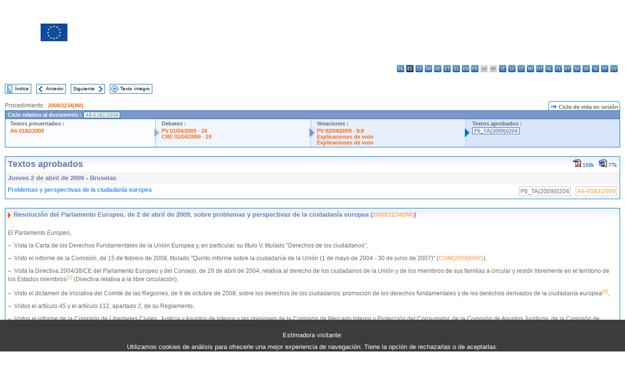

--- FILE ---
content_type: text/html; charset=UTF-8
request_url: https://www.europarl.europa.eu/doceo/document/TA-6-2009-0204_ES.html
body_size: 1864
content:
<!DOCTYPE html>
<html lang="en">
<head>
    <meta charset="utf-8">
    <meta name="viewport" content="width=device-width, initial-scale=1">
    <title></title>
    <style>
        body {
            font-family: "Arial";
        }
    </style>
    <script type="text/javascript">
    window.awsWafCookieDomainList = [];
    window.gokuProps = {
"key":"AQIDAHjcYu/GjX+QlghicBgQ/7bFaQZ+m5FKCMDnO+vTbNg96AGe85MAbDryaCIv+G5hkV9fAAAAfjB8BgkqhkiG9w0BBwagbzBtAgEAMGgGCSqGSIb3DQEHATAeBglghkgBZQMEAS4wEQQMfqv/41xp8mxCyZaoAgEQgDtphphf91j3ohtIdrkcZhOjtKVdO6T7EOagds3zsYaLwQPIN8cNivfF/va6SSQpupzbviLhd9a0ZTvohw==",
          "iv":"D549BQHajQAAAK9V",
          "context":"Yp/i9gCTI/3gypYZRUDJRnDeDDeijXieCVCEVPoBNZPjNqSDYBrV8Zz6pY+l1UE4UMYMF9vZcQkLm+seba5RT/Q5/[base64]"
};
    </script>
    <script src="https://e3c1b12827d4.5ce583ec.us-east-2.token.awswaf.com/e3c1b12827d4/d7f65e927fcd/f9998b2f6105/challenge.js"></script>
</head>
<body>
    <div id="challenge-container"></div>
    <script type="text/javascript">
        AwsWafIntegration.saveReferrer();
        AwsWafIntegration.checkForceRefresh().then((forceRefresh) => {
            if (forceRefresh) {
                AwsWafIntegration.forceRefreshToken().then(() => {
                    window.location.reload(true);
                });
            } else {
                AwsWafIntegration.getToken().then(() => {
                    window.location.reload(true);
                });
            }
        });
    </script>
    <noscript>
        <h1>JavaScript is disabled</h1>
        In order to continue, we need to verify that you're not a robot.
        This requires JavaScript. Enable JavaScript and then reload the page.
    </noscript>
</body>
</html>

--- FILE ---
content_type: text/html;charset=UTF-8
request_url: https://www.europarl.europa.eu/doceo/document/TA-6-2009-0204_ES.html
body_size: 18278
content:
<!DOCTYPE html PUBLIC "-//W3C//DTD XHTML 1.0 Transitional//EN" "http://www.w3.org/TR/xhtml1/DTD/xhtml1-transitional.dtd">
<html xmlns="http://www.w3.org/1999/xhtml" xml:lang="es" lang="es"><head><meta http-equiv="Content-Type" content="text/html; charset=UTF-8" /><meta http-equiv="Content-Language" content="es" />

<title>Textos aprobados - Problemas y perspectivas de la ciudadanía europea - Jueves 2 de abril de 2009</title><meta name="title" content="Textos aprobados - Problemas y perspectivas de la ciudadanía europea - Jueves 2 de abril de 2009" /><meta name="language" content="es" />

<meta name="robots" content="index, follow, noodp, noydir, notranslate" /><meta name="copyright" content="© Unión Europea, 2009 - Fuente: Parlamento Europeo" /><meta name="available" content="02-04-2009" /><meta name="sipade-leg" content="6" /><meta name="sipade-type" content="TA" /><meta property="og:title" content="Textos aprobados - Problemas y perspectivas de la ciudadanía europea - Jueves 2 de abril de 2009" /><meta property="og:image" content="https://www.europarl.europa.eu/website/common/img/icon/sharelogo_facebook.jpg" />

<link rel="canonical" href="https://www.europarl.europa.eu/doceo/document/TA-6-2009-0204_ES.html" />

<link href="/doceo/data/css/style_common.css" rel="stylesheet" type="text/css" /><link href="/doceo/data/css/style_common_print.css" rel="stylesheet" type="text/css" /><link href="/doceo/data/css/style_sipade.css" rel="stylesheet" type="text/css" /><link href="/doceo/data/css/style_activities.css" rel="stylesheet" type="text/css" /><link href="/doceo/data/css/common_sides.css" type="text/css" rel="stylesheet" /><link href="/doceo/data/css/style_sipade_oj_sched.css" type="text/css" rel="stylesheet" />
<script src="/doceo/data/js/overlib.js" type="text/javascript"> </script>
<script src="/doceo/data/js/swap_images.js" type="text/javascript"> </script>
<script src="/doceo/data/js/sipade.js" type="text/javascript"> </script>
<script src="/doceo/data/js/jquery-1.4.4.js" type="text/javascript"> </script>
<script src="/doceo/data/js/sipade-OJ-SYN.js" type="text/javascript"> </script><!--ATI analytics script--><script type="text/javascript" data-tracker-name="ATInternet" defer data-value="/website/webanalytics/ati-doceo.js" src="//www.europarl.europa.eu/website/privacy-policy/privacy-policy.js" ></script></head><body bgcolor="#FFFFFF"><div id="overDiv" style="position:absolute; visibility:hidden; z-index:1000;"> </div><a name="top"></a><table cellpadding="0" cellspacing="0" border="0" width="100%"><tr><td><div id="header_sides" class="new">
<a href="/portal/es"><img alt="Volver al portal Europarl" title="Volver al portal Europarl" src="/doceo/data/img/EP_logo_neg_ES.png" /></a><h3 class="ep_hidden">Choisissez la langue de votre document :</h3><ul class="language_select">
            <li><a title="bg - български" class="bg on" href="/doceo/document/TA-6-2009-0204_BG.html">bg - български</a></li>
            <li class="es selected" title="es - español">es - español</li>
            <li><a title="cs - čeština" class="cs on" href="/doceo/document/TA-6-2009-0204_CS.html">cs - čeština</a></li>
            <li><a title="da - dansk" class="da on" href="/doceo/document/TA-6-2009-0204_DA.html">da - dansk</a></li>
            <li><a title="de - Deutsch" class="de on" href="/doceo/document/TA-6-2009-0204_DE.html">de - Deutsch</a></li>
            <li><a title="et - eesti keel" class="et on" href="/doceo/document/TA-6-2009-0204_ET.html">et - eesti keel</a></li>
            <li><a title="el - ελληνικά" class="el on" href="/doceo/document/TA-6-2009-0204_EL.html">el - ελληνικά</a></li>
            <li><a title="en - English" class="en on" href="/doceo/document/TA-6-2009-0204_EN.html">en - English</a></li>
            <li><a title="fr - français" class="fr on" href="/doceo/document/TA-6-2009-0204_FR.html">fr - français</a></li>
            <li class="ga" title="ga - Gaeilge">ga - Gaeilge</li>
            <li class="hr" title="hr - hrvatski">hr - hrvatski</li>
            <li><a title="it - italiano" class="it on" href="/doceo/document/TA-6-2009-0204_IT.html">it - italiano</a></li>
            <li><a title="lv - latviešu valoda" class="lv on" href="/doceo/document/TA-6-2009-0204_LV.html">lv - latviešu valoda</a></li>
            <li><a title="lt - lietuvių kalba" class="lt on" href="/doceo/document/TA-6-2009-0204_LT.html">lt - lietuvių kalba</a></li>
            <li><a title="hu - magyar" class="hu on" href="/doceo/document/TA-6-2009-0204_HU.html">hu - magyar</a></li>
            <li><a title="mt - Malti" class="mt on" href="/doceo/document/TA-6-2009-0204_MT.html">mt - Malti</a></li>
            <li><a title="nl - Nederlands" class="nl on" href="/doceo/document/TA-6-2009-0204_NL.html">nl - Nederlands</a></li>
            <li><a title="pl - polski" class="pl on" href="/doceo/document/TA-6-2009-0204_PL.html">pl - polski</a></li>
            <li><a title="pt - português" class="pt on" href="/doceo/document/TA-6-2009-0204_PT.html">pt - português</a></li>
            <li><a title="ro - română" class="ro on" href="/doceo/document/TA-6-2009-0204_RO.html">ro - română</a></li>
            <li><a title="sk - slovenčina" class="sk on" href="/doceo/document/TA-6-2009-0204_SK.html">sk - slovenčina</a></li>
            <li><a title="sl - slovenščina" class="sl on" href="/doceo/document/TA-6-2009-0204_SL.html">sl - slovenščina</a></li>
            <li><a title="fi - suomi" class="fi on" href="/doceo/document/TA-6-2009-0204_FI.html">fi - suomi</a></li>
            <li><a title="sv - svenska" class="sv on" href="/doceo/document/TA-6-2009-0204_SV.html">sv - svenska</a></li>
        </ul></div></td></tr><tr><td style="padding:10px;"><table width="100%" border="0" cellspacing="0" cellpadding="0"><tr><td><table border="0" align="left" cellpadding="0" cellspacing="0"><tr><td><table border="0" cellspacing="0" cellpadding="0" class="buttondocwin"><tr><td><a href="/doceo/document/TA-6-2009-04-02-TOC_ES.html"><img src="/doceo/data/img/navi_index.gif" width="16" height="16" border="0" align="absmiddle" alt="" /></a></td><td valign="middle"> <a href="/doceo/document/TA-6-2009-04-02-TOC_ES.html" title="Índice">Índice</a> </td></tr></table></td><td><img src="/doceo/data/img/spacer.gif" width="10" height="8" alt="" /></td><td><table border="0" cellspacing="0" cellpadding="0" class="buttondocwin"><tr><td><a href="/doceo/document/TA-6-2009-0203_ES.html"><img src="/doceo/data/img/navi_previous.gif" width="16" height="16" border="0" align="absmiddle" alt="" /></a></td><td valign="middle"> <a href="/doceo/document/TA-6-2009-0203_ES.html" title="Anterior">Anterior</a> </td></tr></table></td><td><img src="/doceo/data/img/spacer.gif" width="10" height="8" alt="" /></td><td><table border="0" cellspacing="0" cellpadding="0" class="buttondocwin"><tr><td valign="middle"> <a href="/doceo/document/TA-6-2009-0205_ES.html" title="Siguiente">Siguiente</a> </td><td><a href="/doceo/document/TA-6-2009-0205_ES.html"><img src="/doceo/data/img/navi_next.gif" width="16" height="16" border="0" align="absmiddle" alt="" /></a></td></tr></table></td><td><img src="/doceo/data/img/spacer.gif" width="10" height="8" alt="" /></td><td><table border="0" cellspacing="0" cellpadding="0" class="buttondocwin"><tr><td><a href="/doceo/document/TA-6-2009-04-02_ES.html"><img src="/doceo/data/img/navi_moredetails.gif" width="16" height="16" border="0" align="absmiddle" alt="" /></a></td><td valign="middle"> <a href="/doceo/document/TA-6-2009-04-02_ES.html" title="Texto íntegro">Texto íntegro</a> </td></tr></table></td><td><img src="/doceo/data/img/spacer.gif" width="10" height="8" alt="" /></td></tr><tr><td><img src="/doceo/data/img/spacer.gif" width="10" height="15" alt="" /></td></tr></table></td></tr></table>
                <table border="0" cellpadding="0" cellspacing="0" width="100%"><tbody><tr><td align="left"><span class="contents">Procedimiento : </span><a class="ring_ref_link" href="https://oeil.secure.europarl.europa.eu/oeil/popups/ficheprocedure.do?lang=fr&amp;reference=2008/2234(INI)">2008/2234(INI)</a></td><td align="right"><table align="right" border="0" cellpadding="0" cellspacing="0"><tbody><tr><td><img src="/doceo/data/img/ring_tabs_left_doc_unselected.gif" height="19" width="4" alt="" /></td><td class="Tabs_doc_unselected"><img src="/doceo/data/img/ring_navi.gif" width="17" height="14" alt="" />Ciclo de vida en sesión</td><td valign="middle"><img src="/doceo/data/img/ring_tabs_right_doc_unselected.gif" height="19" width="4" alt="" /></td></tr></tbody></table></td></tr></tbody></table><table class="doc_box_header" border="0" cellpadding="0" cellspacing="0" width="100%"><tbody><tr><td class="ring_multiple_bg" valign="top" colspan="7">Ciclo relativo al documento :
            <span class="ring_ref_selected_header">A6-0182/2009</span></td></tr><tr><td width="25%" valign="top" class="ring_step_bg1" nowrap="nowrap"><p class="ring_step_title">Textos presentados :</p>
                        <a href="/doceo/document/A-6-2009-0182_ES.html" class="ring_ref_link">A6-0182/2009</a><br />
                    </td><td width="15" style="background-image:url(/doceo/data/img/ring_bg1.gif)"><img src="/doceo/data/img/ring_flech1.gif" height="22" width="13" border="0" alt="" /></td><td class="ring_step_bg2" valign="top" width="25%" nowrap="nowrap"><p class="ring_step_title">Debates :</p>
                        <a href="/doceo/document/PV-6-2009-04-01-ITM-024_ES.html" class="ring_ref_link">PV 01/04/2009 - 24</a><br />
                        <a href="/doceo/document/CRE-6-2009-04-01-ITM-024_ES.html" class="ring_ref_link">CRE 01/04/2009 - 24</a><br />
                    </td><td width="15" style="background-image:url(/doceo/data/img/ring_bg2.gif)"><img src="/doceo/data/img/ring_flech2.gif" width="13" height="22" border="0" alt="" /></td><td class="ring_step_bg3" valign="top" width="25%" nowrap="nowrap"><p class="ring_step_title">Votaciones :</p>
                        <a href="/doceo/document/PV-6-2009-04-02-ITM-009-09_ES.html" class="ring_ref_link">PV 02/04/2009 - 9.9</a><br />
                        <a href="/doceo/document/CRE-6-2009-04-02-ITM-010_ES.html?textTabled=A-6-2009-0182#4-145" class="ring_ref_link">Explicaciones de voto</a><br />
                        <a href="/doceo/document/CRE-6-2009-04-02-ITM-010_ES.html?textTabled=A-6-2009-0182#4-238" class="ring_ref_link">Explicaciones de voto</a><br />
                    </td><td width="19" style="background-image:url(/doceo/data/img/ring_bg3.gif)"><img src="/doceo/data/img/ring_flech3.gif" height="22" width="13" border="0" alt="" /></td><td class="ring_step_bg4" valign="top" width="25%" nowrap="nowrap"><p class="ring_step_title">Textos aprobados :</p>
                        <a class="ring_ref_selected">P6_TA(2009)0204</a><br />
                    </td></tr></tbody></table><br />
            <table width="100%" border="0" cellpadding="5" cellspacing="0" class="doc_box_header">
<tr>
<td align="left" valign="top" style="background-image:url(/doceo/data/img/gradient_blue.gif)" class="title_TA">Textos aprobados</td><td align="right" valign="top" style="background-image:url(/doceo/data/img/gradient_blue.gif)">
<table border="0" cellspacing="0" cellpadding="0"><tr><td><a href="/doceo/document/TA-6-2009-0204_ES.pdf"><img src="/doceo/data/img/formats/icn_pdf.gif" border="0" align="bottom" alt="PDF" title="PDF" /></a><span class="doc_size"> 159k</span></td><td><img src="/doceo/data/img/spacer.gif" width="10" height="1" alt="" /></td><td><a href="/doceo/document/TA-6-2009-0204_ES.doc"><img src="/doceo/data/img/formats/icn_word.gif" border="0" align="bottom" alt="WORD" title="WORD" /></a><span class="doc_size"> 77k</span></td></tr>
</table></td>
</tr>
<tr>
<td class="doc_title" align="left" valign="top" bgcolor="#F5F5F5">Jueves 2 de abril de 2009 - Bruselas</td>
<td class="doc_title" align="right" valign="top" bgcolor="#F5F5F5">
</td></tr>
<tr>
<td align="left" valign="top" class="doc_subtitle_level1">Problemas y perspectivas de la ciudadanía europea</td><td align="left" valign="top">
<table border="0" align="right" cellpadding="0" cellspacing="0">
<tr><td><img src="/doceo/data/img/spacer.gif" width="10" height="8" alt="" /></td><td nowrap="nowrap" class="numPEA_doc"><span class="contents">P6_TA(2009)0204</span></td><td><img src="/doceo/data/img/spacer.gif" width="10" height="8" alt="" /></td><td nowrap="nowrap" class="numPEA_doc"><span class="contents"><a href="/doceo/document/A-6-2009-0182_ES.html">A6-0182/2009</a></span></td></tr></table></td></tr>

</table><br />
<a name="title1"></a><table width="100%" border="0" cellpadding="5" cellspacing="0" class="doc_box_header"><tr class="doc_title">
<td align="left" valign="top" style="background-image:url(/doceo/data/img/gradient_blue.gif)"><img src="/doceo/data/img/arrow_title_doc.gif" width="8" height="14" border="0" align="absmiddle" alt="" /> Resolución del Parlamento Europeo, de 2 de abril de 2009, sobre problemas y perspectivas de la ciudadanía europea (<a href="https://oeil.secure.europarl.europa.eu/oeil/popups/ficheprocedure.do?lang=fr&amp;reference=2008/2234(INI)">2008/2234(INI)</a>)</td></tr><tr class="contents" valign="top"><td>
<p><span class="italic">El Parlamento Europeo</span>,</p>
<p>–  Vista la Carta de los Derechos Fundamentales de la Unión Europea y, en particular, su título V, titulado "Derechos de los ciudadanos",</p>
<p>–  Visto el informe de la Comisión, de 15 de febrero de 2008, titulado "Quinto informe sobre la ciudadanía de la Unión (1 de mayo de 2004 - 30 de junio de 2007)" (<a href="https://eur-lex.europa.eu/smartapi/cgi/sga_doc?smartapi!celexplus!prod!DocNumber&amp;lg=ES&amp;type_doc=COMfinal&amp;an_doc=2008&amp;nu_doc=0085">COM(2008)0085</a>),</p>
<p>–  Vista la Directiva 2004/38/CE del Parlamento Europeo y del Consejo, de 29 de abril de 2004, relativa al derecho de los ciudadanos de la Unión y de los miembros de sus familias a circular y residir libremente en el territorio de los Estados miembros<a href="#def_1_1" name="ref_1_1"><span class="sup">(1)</span></a> (Directiva relativa a la libre circulación),</p>
<p>–  Visto el dictamen de iniciativa del Comité de las Regiones, de 9 de octubre de 2008, sobre los derechos de los ciudadanos: promoción de los derechos fundamentales y de los derechos derivados de la ciudadanía europea<a href="#def_1_2" name="ref_1_2"><span class="sup">(2)</span></a>,</p>
<p>–  Vistos el artículo 45 y el artículo 112, apartado 2, de su Reglamento,</p>
<p>–  Vistos el informe de la Comisión de Libertades Civiles, Justicia y Asuntos de Interior y las opiniones de la Comisión de Mercado Interior y Protección del Consumidor, de la Comisión de Asuntos Jurídicos, de la Comisión de Asuntos Constitucionales y de la Comisión de Derechos de la Mujer e Igualdad de Género (<a href="/doceo/document/A-6-2009-0182_ES.html">A6-0182/2009</a>),</p>
<p>A.  Considerando que el mercado común y la integración económica están próximos a su auténtica consecución, a pesar de que el fundamento jurídico de la ciudadanía de la Unión se encuentra aún en fase de desarrollo,</p>
<p>B.  Considerando que el artículo 17 del Tratado CE, introducido por los Estados signatarios del Tratado de Maastricht, afirma que "será ciudadano de la Unión toda persona que ostente la nacionalidad de un Estado miembro", y que este principio fue posteriormente desarrollado por el Tratado de Ámsterdam, que estipula que "la ciudadanía de la Unión será complementaria y no sustitutiva de la ciudadanía nacional",</p>
<p>C.  Considerando que, por lo tanto, la ciudadanía de la Unión se suma a las ciudadanías de los Estados miembros y, como tal, su concesión es regulada por cada Estado miembro con arreglo a su propia legislación, que difiere de un Estado miembro a otro,</p>
<p>D.  Considerando que la identidad de ciudadano de la Unión sólo puede basarse en la identidad nacional, y que la Comisión debe prestar atención al hecho de que las personas que viven en la extrema pobreza y las personas con un bajo nivel de escolaridad - entre ellas la población romaní - no tienen acceso a la cantidad de información que podría motivar su conciencia europea; considerando que su creciente exclusión de las sociedades europeas devalúa tanto su ciudadanía como la ciudadanía de la Unión,</p>
<p>E.  Considerando, no obstante, que sin perjuicio de la competencia de los Estados miembros en la determinación de los modos de adquisición y pérdida de la nacionalidad, el Consejo Europeo de Tampere, de 15 y 16 de octubre de 1999, aprobó "el objetivo de ofrecer a los nacionales de terceros países que hayan residido legalmente durante un periodo prolongado la posibilidad de obtener la nacionalidad del Estado miembro en que residen",</p>
<p>F.  Considerando que todos los ciudadanos de la Unión tienen derecho de sufragio activo y pasivo en las elecciones locales y europeas en su Estado miembro de residencia, en las mismas condiciones que los ciudadanos de ese Estado miembro,</p>
<p>G.  Considerando que la garantía del derecho de sufragio activo y pasivo en las elecciones locales del Estado de residencia es fundamental para los ciudadanos de la Unión con objeto de crear un verdadero sentimiento de pertenencia a dicho Estado miembro,</p>
<p>H.  Considerando que, en algunos Estados miembros, se socavan los derechos de sufragio activo y pasivo en las elecciones locales y europeas, conferidos a los ciudadanos de la Unión por el artículo 19 del Tratado CE, en la medida en que los ciudadanos de la Unión que son nacionales de otro Estado miembro no tienen derecho a afiliarse a partidos políticos en el país donde se les supone el ejercicio de ese derecho,</p>
<p>I.  Considerando que el recurso a la Comisión de Peticiones del Parlamento y al Defensor del Pueblo Europeo es una importante vía de recurso no judicial de que disponen los ciudadanos de la Unión,</p>
<p>J.  Considerando que la ampliación de la Unión Europea ha dado lugar a un importante incremento del número de ciudadanos de la Unión que no reside en su Estado miembro de origen,</p>
<p>K.  Considerando que el artículo 20 del Tratado CE, aunque desgraciadamente limitado a la situación en la que un nacional de un Estado miembro se encuentre en el territorio de un tercer país en el que no esté representado dicho Estado miembro, confiere el derecho a todo ciudadano de la Unión a la protección diplomática y consular de cualquier Estado miembro que esté debidamente representado en ese tercer país; considerando que ese derecho no puede ejercerse plenamente a falta de normas prácticas y protocolos claros y vinculantes para las autoridades consulares,</p>
<p>L.  Considerando que, aunque ese mismo artículo 20 del Tratado CE obliga a los Estados miembros a establecer "entre sí las normas necesarias" y a entablar "las negociaciones internacionales requeridas para garantizar dicha protección", el hecho es que hasta ahora sólo se ha adoptado un acto vinculante, a saber, la Decisión 95/553/CE<a href="#def_1_3" name="ref_1_3"><span class="sup">(3)</span></a>, que entró en vigor en 2002 y que consta de una sola página en la que no se establece ningún sistema completo para ayudar y aliviar el sufrimiento de los ciudadanos de la Unión en el extranjero en una situación de crisis,</p>
<p>M.  Considerando que, en particular, en una situación de crisis y sufrimiento personal, la protección consular y diplomática efectiva prestada fuera del territorio de la Unión Europea por todos los Estados miembros a todos los ciudadanos de la Unión sin distinción contribuiría significativamente a que los ciudadanos valoraran las ventajas de formar parte de la Unión Europea,</p>
<p>1.  Acoge con satisfacción el hecho de que el Tratado de Lisboa permite que un millón de ciudadanos de la Unión de diferentes Estados miembros pidan conjuntamente a la Comisión que presente propuestas legislativas, y considera que este derecho legal aumentará sensiblemente la conciencia de ciudadanía de la Unión entre los europeos; recuerda que la transparencia y la participación democrática deben alcanzarse mediante diferentes formas de asociación entre la Unión Europea y los Estados miembros, las instituciones regionales y locales, los interlocutores sociales y la sociedad civil; pide a la Comisión que elabore procedimientos transparentes y de fácil comprensión para la aplicación de la "iniciativa ciudadana", de modo que los ciudadanos de la Unión puedan ejercer efectivamente su derecho de iniciativa legislativa inmediatamente después de que entre en vigor el Tratado de Lisboa; destaca, si bien espera que no sea necesario, que la Comisión debería incorporar este derecho de iniciativa en sus políticas, independientemente del estatus final del Tratado;</p>
<p>2.  Toma nota de que el derecho de los ciudadanos de la Unión a circular y residir libremente en el territorio de los Estados miembros no puede considerarse aisladamente de otros derechos y principios básicos de la Unión Europea, tales como la libertad de circulación de los trabajadores y la libre prestación de servicios; pide, por lo tanto, a los Estados miembros que supriman los obstáculos existentes establecidos en los Tratados de Adhesión a fin de que todos los ciudadanos puedan ejercer todos sus derechos;</p>
<p>3.  Recomienda que, a la luz de los principios fundamentales de la libre circulación, la no discriminación y los derechos de los ciudadanos contemplados en el Tratado CE, la Comisión continúe utilizando todos los medios de los que dispone para suprimir cuanto antes todas las disposiciones transitorias aún en vigor, impuestas a los "nuevos" Estados miembros;</p>
<p>4.  Manifiesta su preocupación por la escasa aplicación de las Directivas actuales, especialmente la Directiva sobre la libertad de circulación, lo que causa muchos problemas con respecto a la libre circulación y otros derechos de los ciudadanos de la Unión, y pide a todas las partes que transpongan y apliquen correcta y plenamente el acervo comunitario;</p>
<p>5.  Hace un llamamiento a la Comisión para que haga el inventario de los obstáculos con que topan los ciudadanos de la Unión cuando desean hacer uso con plenitud y facilidad de la libre circulación de personas y de otras ventajas reconocidas a los ciudadanos de la Unión, y pide a la Comisión que incluya los resultados en un marcador a fin de asegurar una solución radical y eficaz de dichos obstáculos;</p>
<p>6.  Considera urgente, a la luz de los resultados del Eurobarómetro Flash 213 (encuesta de 2007) según los cuales sólo el 31 % de los encuestados se considera bien informado sobre sus derechos como ciudadanos de la Unión, la adopción de un planteamiento eficaz en materia de información y comunicación a fin de sensibilizar a los ciudadanos de la Unión sobre sus derechos y obligaciones y a ayudarles a desempeñar un papel más activo en el proceso de toma de decisiones de la Unión Europea, permitiendo, en definitiva, el auténtico ejercicio de una democracia participativa;</p>
<p>7.  Lamenta que el Quinto informe sobre la ciudadanía de la Unión no incluya propuestas concretas sobre la posibilidad de que los ciudadanos ejerzan sus derechos y el deber de los Estados miembros de salvaguardar su ejercicio; pide que el Sexto informe sea más proactivo en este sentido;</p>
<p>8.  Manifiesta su decepción por el hecho de que la Comisión no haya consultado a la sociedad civil en la preparación del Quinto informe y espera que dichas consultas se lleven a cabo cuando se prepare el Sexto informe, tal como ha prometido la Comisión;</p>
<p>9.  Pide a la Comisión que revise su programa "Europa para los ciudadanos" a fin de mejorar la comunicación con el ciudadano medio de la Unión y asegurar una amplia difusión; observa que, si bien el apoyo estructural a grupos de reflexión y centros de investigación con sede en Bruselas es importante, dichas organizaciones hacen muy poco para informar a personas distintas de las que ya están informadas; pide a la Comisión que reoriente la financiación de las organizaciones de la sociedad civil regionales y locales así como de los interlocutores sociales que no tienen su sede en Bruselas y que, en el futuro, introduzca programas similares al programa "Juventud en acción 2007-2013", que ha tenido mucho éxito, con objeto de ayudar a las autoridades locales y regionales a informar a las personas que residen en su territorio de sus derechos como ciudadanos de la Unión; pide a los Estados miembros que, habida cuenta de que las propuestas para el multilingüismo no deberían limitarse a las principales lenguas oficiales / de los Estados miembros, divulguen información sobre la ciudadanía de la Unión también en las lenguas regionales y minoritarias;</p>
<p>10.  Opina que, teniendo en cuenta, entre otros aspectos, el reducido número de ciudadanos de la Unión residentes en Estados miembros distintos del suyo propio que hacen uso de su derecho de sufragio activo o pasivo en las elecciones europeas o municipales de su lugar de residencia, así como los obstáculos prácticos que con demasiada frecuencia deben superar los posibles electores para ejercer sus derechos, las elecciones europeas de 2009 deben considerarse una oportunidad para crear y aplicar un plan de acción paneuropeo que fomente la identidad europea de los ciudadanos de la Unión y les familiarice con sus derechos;</p>
<p>11.  Pide una mayor participación de las mujeres en la vida política y en el proceso de toma de decisiones con vistas a la integración europea; considera, con este fin, que las mujeres habrán de ser objeto de campañas de concienciación más incisivas para que puedan ejercer plenamente sus derechos como ciudadanas de la Unión y participar más activamente dentro de los grupos políticos, en la vida política y en las actividades de las colectividades locales de su Estado miembro de residencia;</p>
<p>12.  Señala la necesidad urgente de lanzar campañas de información de más calidad y más efectivas para dar a conocer entre los jóvenes los derechos de la ciudadanía de la Unión, por ejemplo, creando un "programa de ciudadanía" en colegios y universidades, con el fin de preparar a las nuevas generaciones para una ciudadanía activa;</p>
<p>13.  Considera que los Estados miembros deberían integrar la dimensión europea en los programas escolares de la enseñanza primaria y secundaria;</p>
<p>14.  Pide a las universidades europeas que adopten todas las medidas financieras que estén a su alcance para incrementar el porcentaje de estudiantes que participan en intercambios en el marco del programa Erasmus;</p>
<p>15.  Pide a la Comisión que proponga más directivas consolidadas y claras que mejoren la libre circulación y otros derechos de los ciudadanos de la Unión en otros ámbitos, incluido el de la movilidad profesional, la transferibilidad de las pensiones y los derechos sociales y el reconocimiento mutuo de los títulos y cualificaciones profesionales;</p>
<p>16.  Recuerda que el pleno ejercicio del derecho a circular y a residir libremente en la Unión Europea sólo podrá ejercerse si se establece, entre otras medidas, un sistema eficaz en materia de reconocimiento de cualificaciones profesionales; insta por consiguiente a la Comisión y a los Estados miembros a que, en el ámbito de sus respectivas competencias, velen por que los ciudadanos de la Unión que obtengan su cualificación profesional en uno de los Estados miembros puedan acceder a la misma profesión en otro Estado miembro y ejercerla en las mismas condiciones que los nacionales de ese Estado miembro;</p>
<p>17.  Pide a los Estados miembros que revisen su legislación sobre la ciudadanía y examinen las posibilidades de facilitar a los no nacionales la adquisición de la ciudadanía y el goce de plenos derechos, superando de esta forma la discriminación entre nacionales y no nacionales, en particular para los ciudadanos de la Unión;</p>
<p>18.  Considera deseable promover el intercambio de experiencias sobre los sistemas de naturalización existentes en los diferentes Estados miembros, con objeto de lograr una mayor coordinación en los criterios y procedimientos para el acceso a la ciudadanía de la Unión, respetando al mismo tiempo la competencia de los Estados miembros en la determinación de los modos de adquisición y pérdida de la nacionalidad, y de limitar, de esta forma, la discriminación que implican los diferentes regímenes jurídicos;</p>
<p>19.  Considera que los apátridas que residen de forma permanente en los Estados miembros se encuentran en una posición única en la Unión Europea; manifiesta su preocupación por que algunos Estados miembros les imponen exigencias injustificadas o exigencias que pueden no ser estrictamente necesarias para obtener la ciudadanía; pide, a este respecto, a esos Estados miembros que busquen sistemáticamente soluciones justas, basadas en las recomendaciones de las organizaciones internacionales; considera que los apátridas con residencia permanente en los Estados miembros deberían disfrutar del derecho de sufragio en las elecciones locales;</p>
<p>20.  Recuerda a los Estados miembros, a las autoridades locales y a los inmigrantes que se deben aplicar por igual todos los puntos de los Principios Básicos Comunes del Consejo para la Política de Integración en la Unión Europea (14615/04);</p>
<p>21.  Considera que la integración de los inmigrantes es un requisito esencial para el ejercicio de sus derechos en su Estado miembro de residencia; insta a los Estados miembros a que den una rápida y plena aplicación a las recomendaciones formuladas por la Comisión en su Comunicación de 1 de septiembre de 2005, "Programa Común para la Integración - Marco para la integración de los nacionales de terceros países en la Unión Europea" (<a href="https://eur-lex.europa.eu/smartapi/cgi/sga_doc?smartapi!celexplus!prod!DocNumber&amp;lg=ES&amp;type_doc=COMfinal&amp;an_doc=2005&amp;nu_doc=0389">COM(2005)0389</a>);</p>
<p>22.  Considera que la Unión Europea y los Estados miembros comparten la responsabilidad de promover la inclusión de la población romaní como ciudadanos de la Unión con el fin de que pueda beneficiarse plenamente de los incentivos que ofrece la Unión Europea para todas las iniciativas encaminadas a la promoción de sus derechos y a la inclusión de sus comunidades, tanto en el ámbito de la educación como en el del empleo o de la participación ciudadana;</p>
<p>23.  Indica que la ciudadanía de la Unión implica obligaciones y no sólo derechos; llama particularmente la atención sobre la obligación de cumplir las leyes del Estado en el que reside el ciudadano de la Unión en cuestión y de respetar las culturas de otras personas;</p>
<p>24.  Hace hincapié en que los problemas lingüísticos o la capacidad de comunicación no deben utilizarse como motivos para denegar el acceso a los derechos sociales, incluido el derecho a los beneficios sociales que conceden las autoridades nacionales o locales, a los que una persona puede tener derecho como residente de un Estado miembro;</p>
<p>25.  Pide a la Comisión que investigue la función y el comportamiento de los servicios nacionales de atención a la infancia a fin de asegurar que se respetan los principios de igualdad y no discriminación entre los ciudadanos de la Unión; destaca que se debe permitir que los padres hablen en su lengua materna a sus hijos y que ni la lengua ni la nacionalidad deben utilizarse como motivos para denegar a los padres el acceso a sus hijos;</p>
<p>26.  Reitera su llamamiento a los Estados miembros para que respeten el derecho de los ciudadanos de la Unión a viajar dentro de la Unión Europea con un documento nacional de identidad o un pasaporte válidos y no restrinjan dichos desplazamientos por motivos de seguridad u otras razones, especialmente en el ámbito de los viajes aéreos o marítimos;</p>
<p>27.  Pide a los Estados miembros y a las autoridades locales que adopten más medidas para facilitar el desplazamiento de los ciudadanos de la Unión entre los Estados miembros, especialmente por lo que se refiere a cuestiones prácticas como la expedición de documentos de residencia, permisos de trabajo, la transferencia de las matrículas de los vehículos o el reconocimiento de las pólizas de seguro personales y las de los vehículos expedidas en otro Estado miembro, la transferencia de historiales médicos y unas normas claras en materia de reembolso de gastos médicos, entre otras muchas cuestiones, que muchas veces no funcionan correctamente a pesar de los esfuerzos por armonizarlas a escala de la Unión Europea; y pide a la Comisión que recopile toda la información pertinente y la ponga a disposición de los ciudadanos de la Unión;</p>
<p>28.  Recomienda llevar a buen término un verdadero Espacio europeo de justicia a fin de garantizar que las cuestiones transfronterizas ligadas a la ciudadanía, relativas a la vida personal y familiar, encuentren mayor amparo en unas normas comunes de Derecho internacional privado; a este fin pide a la Comisión que desarrolle un planteamiento coherente y presente las necesarias propuestas legislativas;</p>
<p>29.  Pide a la Comisión que destine fondos a la formación  de los funcionarios locales y regionales de los Estados miembros que se ocupan de los inmigrantes intracomunitarios en cuestiones básicas de la legislación comunitaria que se aplica en sus ámbitos respectivos y que ayude a las administraciones a responder a preguntas relativas a posibles diferencias y conflictos entre la legislación nacional y la comunitaria; acoge con satisfacción, a este respecto, la red de solución de problemas en línea SOLVIT puesta a disposición por la Comisión y pide que se siga potenciando y promoviendo; espera que, mediante la aportación de más recursos humanos y financieros, los Estados miembros contribuyan al fortalecimiento de los centros SOLVIT nacionales; alienta asimismo a las administraciones regionales y locales y a los Estados miembros, a que cooperen con miras al intercambio de mejores prácticas y a que busquen soluciones eficaces para la gestión de la situación de los migrantes intracomunitarios;</p>
<p>30.  Cree que Europe Direct debe ser objeto de una mejor promoción entre todos los ciudadanos y recomienda que la Comisión coordine una campaña de medios de comunicación a escala de la Unión Europea a tal fin; pide a la Comisión que supervise la proliferación de páginas web relativos a "Europe Direct" y SOLVIT y que se centre en la información y los contactos clave en determinados sitios web de referencia;</p>
<p>31.  Pide a la Comisión que elabore una Carta europea de los derechos del consumidor, que permita poner a disposición de los ciudadanos información de fácil acceso sobre sus problemas más comunes;</p>
<p>32.  Acoge con satisfacción el Plan de acción de la Comisión sobre un planteamiento integrado para proporcionar servicios de ayuda en el mercado único a los ciudadanos y a las empresas (SEC(2008)1882), a fin de evitar la fragmentación de los puntos de contacto y, tal como se subraya en la Directiva relativa a los servicios<a href="#def_1_4" name="ref_1_4"><span class="sup">(4)</span></a>, apoya el establecimiento de puntos de contacto únicos para los servicios y las mercancías en cada Estado miembro;</p>
<p>33.  Recuerda a los Estados miembros y a las autoridades locales que el concepto de ciudadanía de la Unión incluye el principio de no discriminación de ningún ciudadano de la Unión, y no sólo de ningún ciudadano de un Estado miembro particular; insta a la Comisión a que prosiga su análisis de la situación de los inmigrantes intracomunitarios y adopte las medidas adecuadas para asegurar que gozan efectivamente de sus derechos como ciudadanos de la Unión;</p>
<p>34.  Recuerda que el derecho a la libre circulación es una piedra angular de la ciudadanía de la Unión y, por lo tanto, pone de manifiesto su gran preocupación por el hecho de que, hasta ahora, ningún Estado miembro haya aplicado correcta y plenamente la Directiva sobre la libre circulación;</p>
<p>35.  Acoge con satisfacción la iniciativa de la Comisión de promover el conocimiento de las nuevas normas expuestas en la Directiva relativa a la libre circulación, incluida la publicación de la guía "Cómo aprovechar al máximo la Directiva 2004/38/CE", pero lamenta que se hayan editado únicamente 16 000 ejemplares de dicha guía, distribuida en 19 lenguas, lo que representa una cifra exigua en comparación con el número total de habitantes de la Unión; pide a la Comisión que garantice que esta información se pone a disposición de las autoridades locales y regionales, que son la primera fuente de información para muchos ciudadanos y dado que es a nivel local donde surge la mayor parte de los problemas y se produce la mayoría de las infracciones de los derechos de los ciudadanos de la Unión;</p>
<p>36.  Destaca que el derecho a la libre circulación y residencia, que forma parte de la ciudadanía de la Unión, tiene una enorme repercusión en la vida familiar y en las alternativas profesionales y educativas para las mujeres; pide por ello a la Comisión que tenga en cuenta las necesidades específicas de las mujeres en este ámbito;</p>
<p>37.  Recuerda las disposiciones de la Directiva relativa a la libre circulación, que otorga a los ciudadanos de la Unión el derecho de residir en otro Estado miembro siempre que no constituyan una carga para el sistema de asistencia social; toma nota, no obstante, de que los Estados miembros deberían cumplir las sentencias del Tribunal de Justicia de las Comunidades Europeas<a href="#def_1_5" name="ref_1_5"><span class="sup">(5)</span></a> que, a efectos de la Directiva, han proporcionado una interpretación sobre el significado de "recursos suficientes";</p>
<p>38.  Pide a la Comisión que compruebe detenidamente que la legislación y las prácticas en los distintos Estados miembros no violan los derechos conferidos a los ciudadanos de la Unión por el Tratado y la Directiva sobre la libre circulación, especialmente en relación con los conceptos de "recursos suficientes", "carga excesiva para la asistencia social del Estado miembro de acogida", "motivos graves de orden público o seguridad pública" y "motivos imperiosos de seguridad pública"; además, pide a la Comisión que determine la existencia y el funcionamiento de garantías concretas y procesales, así como de mecanismos de protección jurídica, y la posibilidad de recurrir judicialmente las medidas de expulsión; recuerda que toda limitación del derecho fundamental a la libre circulación debe interpretarse con carácter restrictivo;</p>
<p>39.  Pide a los Estados miembros que, al hacer efectivo el derecho a la libre circulación, no impongan a los ciudadanos de la Unión, ni a los miembros de su familia, requisitos administrativos innecesarios, ya que no están expresamente regulados por la Directiva sobre la libre circulación, que sean contrarios al Derecho comunitario y obstaculicen una libertad que, independientemente de la realización de las prácticas administrativas, está directamente contemplada en el Tratado CE; recuerda que los Estados miembros tienen el deber de facilitar el desarrollo de los procedimientos administrativos relacionados con el derecho a la libre circulación;</p>
<p>40.  Exhorta a los Estados miembros a que no adopten actos legislativos que impongan a los ciudadanos de la Unión sanciones desproporcionadas o discriminatorias, como, por ejemplo, la detención en caso de expulsión del territorio del Estado miembro de acogida, el reconocimiento de una circunstancia agravante en el hecho de que un ciudadano de la Unión que ha cometido un delito haya residido ilegalmente en otro Estado miembro o la expulsión automática de un ciudadano de la Unión como consecuencia de su condena penal;</p>
<p>41.  Acoge con satisfacción la intención de la Comisión de introducir medidas en el Programa de Estocolmo con miras a abordar los problemas que afrontan los ciudadanos de la Unión durante su ciclo vital en la Unión Europea; pide a la Comisión que proponga, dentro de este marco, medidas apropiadas, incluso en el ámbito del Derecho civil, para poner en práctica finalmente el principio de igualdad de trato no sólo en relación a los bienes, capitales y servicios, sino también en relación con las personas, evitando las discriminaciones enumeradas en el artículo 13 del Tratado CE, ya que la situación actual constituye un obstáculo a la libre circulación y es contraria a los valores comunes europeos de igualdad y no discriminación;</p>
<p>42.  Subraya que garantizar el derecho de sufragio activo y pasivo en las elecciones locales del Estado de residencia es un requisito previo indispensable para que pueda resultar eficaz cualquier política de integración;</p>
<p>43.  Pide a los Estados miembros que garanticen que se ofrece a todos los nacionales comunitarios que residen en un Estado miembro distinto del suyo toda la información necesaria en cuanto a su derecho de sufragio en las elecciones locales y europeas;</p>
<p>44.  Lamenta el escaso número de ciudadanos de la Unión que, residiendo en Estados miembros distintos del suyo, utilizan el derecho de sufragio activo o pasivo en las elecciones europeas o locales en su lugar de residencia; observa los obstáculos prácticos a los que con excesiva frecuencia se enfrentan los votantes potenciales en el ejercicio de sus derechos; insta a la Comisión, a los Estados miembros y a las autoridades locales a que, ante la inminencia de las elecciones al Parlamento Europeo de 2009, lancen campañas de información paneuropeas eficaces sobre los derechos electorales de los ciudadanos de la Unión y den consejos prácticos sobre cómo ejercerlos a nivel local;</p>
<p>45.  Pide a los Estados miembros que pongan en marcha en los medios de comunicación nacionales y locales, incluidos la televisión, la radio e Internet, campañas de información en las lenguas oficiales de la Unión Europea para informar a los ciudadanos de la Unión sobre su derecho de sufragio activo y pasivo en las elecciones, así como sobre los procedimientos de inscripción en el censo, que deben ser lo más fáciles posible;</p>
<p>46.  Manifiesta su satisfacción por la iniciativa de la Comisión de modificar la Directiva 93/109/CE del Consejo, de 6 de diciembre de 1993, por la que se fijan las modalidades de ejercicio del derecho de sufragio activo y pasivo en las elecciones al Parlamento Europeo por parte de los ciudadanos de la Unión residentes en un Estado miembro del que no sean nacionales<a href="#def_1_6" name="ref_1_6"><span class="sup">(6)</span></a>, introduciendo medidas que reduzcan las cargas para los candidatos y los Estados miembros;</p>
<p>47.  Pide que se lleven a cabo las reformas necesarias de los procedimientos electorales europeos en todos los Estados miembros, con el fin de lograr que dichos procedimientos sean más similares entre sí y de hallar la manera de promover una ciudadanía de la Unión activa; pide asimismo que se realicen campañas de información adecuadas sobre estos temas una vez completadas dichas reformas;</p>
<p>48.  Observa que hay discrepancias significativas para los ciudadanos de la Unión que viven en un Estado miembros distinto del suyo por lo que respecta al derecho de voto en las elecciones legislativas nacionales de sus Estados miembros de origen; lamenta el hecho de que muchos ciudadanos de la Unión se encuentran privados del derecho de voto tanto en su Estado miembro de origen como en su Estado miembro de adopción; insta a los Estados miembros a que cooperen a fin de que los votantes que no residen en su Estado miembro de origen ejerzan plenamente sus derechos electorales en su Estado miembro de residencia, previendo un número suficiente de colegios electorales que abarquen todo el territorio y facilitando un registro más fácil de los votantes; pide asimismo a los Estados miembros que, cuando se celebren elecciones legislativas nacionales, garanticen mediante una legislación adecuada el derecho de sufragio de todos los ciudadanos de la Unión que transitan por un Estado miembro distinto del de origen;</p>
<p>49.  Considera que el nacimiento y la propagación de partidos políticos a nivel europeo es la herramienta más eficaz para apoyar el derecho de sufragio pasivo de un ciudadano de la Unión que vive en un Estado miembro pero tiene la nacionalidad de otro; espera, por lo tanto, un fortalecimiento de los partidos políticos europeos, incluso mediante una ayuda financiera más importante;</p>
<p>50.  Pide a la Comisión, al Consejo y a los Estados miembros que mejoren la eficacia real del artículo 19 del Tratado CE, garantizando que todos los ciudadanos de la Unión tengan derecho a ser miembros de partidos políticos en el Estado miembro en el que tienen su domicilio;</p>
<p>51.  Considera que la ciudadanía de la Unión garantiza los mismos derechos a todos los ciudadanos de la Unión independientemente de que su lugar de residencia se sitúe en el seno de la propia Unión o en un tercer país; insta a la Comisión a que analice la situación de los ciudadanos de la Unión residentes fuera del territorio de la Unión Europea a que adopte las medidas oportunas a fin de garantizar que sus derechos de ciudadanía se hagan efectivos;</p>
<p>52.  Recuerda que, sobre la base del artículo 20 del Tratado CE, los ciudadanos de la Unión que se encuentran en un tercer país en el que el Estado miembro del que son nacionales no tiene representación, tienen derecho a protección por parte de las autoridades diplomáticas o consulares de cualquier Estado miembro en las mismas condiciones que los nacionales de ese Estado miembro, y hace hincapié en la importancia de dicha disposición como cuestión de principio, en la medida en que tiene por objeto reconocer la dimensión exterior de la ciudadanía de la Unión;</p>
<p>53.  Acoge con satisfacción la presentación por parte de la Comisión, en su Comunicación de 5 de diciembre de 2007 sobre "Protección consular eficaz en los terceros países: la contribución de la Unión Europea" (<a href="https://eur-lex.europa.eu/smartapi/cgi/sga_doc?smartapi!celexplus!prod!DocNumber&amp;lg=ES&amp;type_doc=COMfinal&amp;an_doc=2007&amp;nu_doc=0767">COM(2007)0767</a>), de un plan de acción para el periodo 2007-2009; pide a los Estados miembros y a la Comisión que sigan aplicando las recomendaciones del Libro Verde de la Comisión, de 28 de noviembre de 2006, "La protección diplomática y consular del ciudadano de la Unión en los terceros países" (<a href="https://eur-lex.europa.eu/smartapi/cgi/sga_doc?smartapi!celexplus!prod!DocNumber&amp;lg=ES&amp;type_doc=COMfinal&amp;an_doc=2006&amp;nu_doc=0712">COM(2006)0712</a>), así como las de la Resolución del Parlamento de 11 de diciembre de 2007 sobre el mismo tema<a href="#def_1_7" name="ref_1_7"><span class="sup">(7)</span></a>;</p>
<p>54.  Pide a los Estados miembros que aún no lo han hecho que impriman el artículo 20 del Tratado CE dentro de sus pasaportes nacionales, junto con la información nacional, como se pedía en el informe Barnier y en las conclusiones del Consejo del 15 de junio de 2006; pide a la Comisión que proporcione a las oficinas encargadas de la expedición de pasaportes en cada uno de los Estados miembros un folleto en el que se expongan dichos derechos y un resumen general de las medidas que apoya el artículo 20 del Tratado CE; pide que dicho folleto se entregue a las personas que recogen sus nuevos pasaportes; pide a la Comisión que cree una página web dentro del portal "Europa" para publicar información práctica sobre la protección consular y facilitar el acceso a las recomendaciones emitidas por los Estados miembros en relación con los viajes, de acuerdo con lo solicitado por el Plan de Acción de la Comisión de 2007;</p>
<p>55.  Insta a la Comisión a que establezca un número de teléfono europeo gratuito, que figuraría en el pasaporte junto al artículo 20 del Tratado CE, por medio del cual los ciudadanos de la Unión puedan, en caso de emergencia, acceder en su idioma a la información necesaria sobre los consulados de los Estados miembros para lograr la asistencia necesaria;</p>
<p>56.  Pide a la Comisión y al Consejo que adopten más Directivas y otras medidas para reforzar el acervo comunitario en el ámbito de la protección diplomática y consular y que promulguen normas jurídicamente vinculantes para la aplicación del artículo 20 del Tratado CE;</p>
<p>57.  Pide a la Unión que tome más medidas para proteger a sus ciudadanos en terceros países, incluida la adopción de medidas para impedir que se imponga la pena de muerte a ciudadanos de la Unión;</p>
<p>58.  Pide a los Estados miembros que cumplan correctamente con la obligación establecida en el artículo 20 del Tratado CE y, por lo tanto, que establezcan entre sí las normas necesarias y entablen las negociaciones internacionales necesarias para garantizar la protección de los ciudadanos de la Unión fuera de la Unión Europea, con especial atención a la aprobación de protocolos de actuación vinculantes que deben seguir los servicios consulares en los terceros países en caso de una emergencia, o de una crisis humanitaria o de seguridad;</p>
<p>59.  Acoge con agrado la reciente adopción por parte del Consejo de las Directrices para la aplicación del concepto de Estado de referencia en materia consular <a href="#def_1_8" name="ref_1_8"><span class="sup">(8)</span></a> para la determinación del Estado de referencia en caso de crisis, y solicita una interpretación más amplia del artículo 20 del Tratado CE a fin de lograr una protección esencial consular y diplomática de los nacionales de los ciudadanos de la Unión;</p>
<p>60.  Pide a la Comisión que siga negociando en nombre de todos los Estados miembros y ciudadanos de la Unión la posibilidad de viajar sin visado a terceros países; observa la injusticia implícita en el hecho de que algunos ciudadanos de la Unión están obligados a disponer de visado en tanto que otros pueden viajar con arreglo a programas nacionales de exención de visado;</p>
<p>61.  Considera que el estatus del derecho de petición, como derecho fundamental de los ciudadanos de la Unión, requeriría como mínimo que la Comisión aduzca razones suficientes para no cumplir una recomendación del Parlamento;</p>
<p>62.  Pide al Consejo y a la Comisión que desarrollen una cooperación más estrecha con la Comisión de Peticiones del Parlamento y con el Defensor del Pueblo Europeo, de modo que todo ciudadano de la Unión pueda ejercer más eficazmente sus derechos;</p>
<p>63.  Acoge con satisfacción la creación de la Agencia de los Derechos Fundamentales de la Unión Europea y la adopción de la Decisión 2007/252/CE del Consejo, de 19 de abril de 2007, por la que se establece para el período 2007-2013 el programa específico "Derechos fundamentales y ciudadanía", integrado en el programa general "Derechos fundamentales y justicia"<a href="#def_1_9" name="ref_1_9"><span class="sup">(9)</span></a> para promover el desarrollo de una sociedad europea basada en el respeto de los derechos fundamentales, incluidos los derechos que emanan de la ciudadanía de la Unión;</p>
<p>64.  Pide a los Parlamentos nacionales que se involucren cada vez más en el desarrollo del espacio de libertad, seguridad y justicia; opina que la cooperación entre los Parlamentos nacionales y las instituciones de la Unión Europea debería facilitar la adaptación de la legislación nacional y las prácticas en cuanto a la aplicación de la legislación de la Unión Europea, y mejorar la comunicación con los ciudadanos, concienciándolos acerca de los derechos inherentes a la condición de ciudadano de la Unión;</p>
<p>65.  Encarga a su Presidente que transmita la presente Resolución al Consejo y a la Comisión, así como a los Gobiernos y los Parlamentos de los Estados miembros.</p>
<p><table border="0" cellspacing="0" cellpadding="0" class="inpage_annotation_doc"><tr><td><img src="/doceo/data/img/hr.gif" width="180" height="1" alt="" /><table border="0" cellspacing="0" cellpadding="0">
<tr valign="top" style="padding-top:5px"><td width="20"><a name="def_1_1" href="#ref_1_1">(1)</a></td><td> DO L 158 de 30.04.2004, p. 77.</td></tr>
<tr valign="top" style="padding-top:5px"><td width="20"><a name="def_1_2" href="#ref_1_2">(2)</a></td><td> DO C 325 de 19.12.2008, p. 76.</td></tr>
<tr valign="top" style="padding-top:5px"><td width="20"><a name="def_1_3" href="#ref_1_3">(3)</a></td><td> 	Decisión de los Representantes de los Gobiernos de los Estados miembros, reunidos en el seno del Consejo, de 19 de diciembre de 1995, relativa a la protección de los ciudadanos de la Unión Europea por las representaciones diplomáticas y consulares (DO L 314 de 28.12.1995, p. 73).</td></tr>
<tr valign="top" style="padding-top:5px"><td width="20"><a name="def_1_4" href="#ref_1_4">(4)</a></td><td> Directiva 2006/123/CE del Parlamento Europeo y del Consejo, de 12 de diciembre de 2006, relativa a los servicios en el mercado interior (DO L 376 de 27.12.2006, p. 36).</td></tr>
<tr valign="top" style="padding-top:5px"><td width="20"><a name="def_1_5" href="#ref_1_5">(5)</a></td><td> 	Entre otros, los asuntos: C-424, Comisión / Italia (C-424/98) y Grzelczyk (C-184/99).</td></tr>
<tr valign="top" style="padding-top:5px"><td width="20"><a name="def_1_6" href="#ref_1_6">(6)</a></td><td> 	DO L 329 de 30.12.1993, p. 34.</td></tr>
<tr valign="top" style="padding-top:5px"><td width="20"><a name="def_1_7" href="#ref_1_7">(7)</a></td><td> 	DO C 323 E de 18.12.2008, p. 120.</td></tr>
<tr valign="top" style="padding-top:5px"><td width="20"><a name="def_1_8" href="#ref_1_8">(8)</a></td><td> 	DO C 317 de 12.12.2008, p. 6.</td></tr>
<tr valign="top" style="padding-top:5px"><td width="20"><a name="def_1_9" href="#ref_1_9">(9)</a></td><td> 	DO L 110 de 27.4.2007, p. 33.</td></tr></table></td></tr></table></p></td></tr></table><table width="100%" border="0" cellspacing="0" cellpadding="5"><tr class="footerdocwin"><td></td><td align="right"><a target="_blank" href="/legal-notice/es">Aviso jurídico</a> - <a target="_blank" href="/privacy-policy/es">Política de privacidad</a></td></tr></table></td></tr></table></body></html>